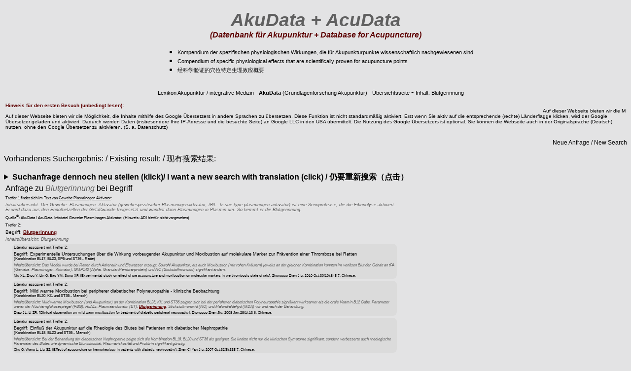

--- FILE ---
content_type: text/html; charset=ISO-8859-1
request_url: http://akudata.de/inhalt.php?anfrage=Blutgerinnung&direkt=ja&Begriff=ja
body_size: 25647
content:
<!DOCTYPE html
	PUBLIC "-//W3C//DTD HTML 4.0 Transitional//DE">
<html lang=de>
<head>
<!-- 
	This website is brought to you by Dr. Thomas Braun, www.medizin-1.de - Software von Ärzten für Ärtze :-)
-->

	<link rel="stylesheet" type="text/css" href="./php.css" />
	<meta name="description" content="Datenbank, wissenschaftliche Akupunktur, integrative Medizin, Grundlagenforschung TCM, Database, Acupuncture" />
	<meta name="keywords" content=Datenbank, Akupunktur, physiologische Wirkungen der Akupunkturpunkte, integrative Medizin, Blutgerinnung" />
	<meta name="author" content="Dr. Thomas Braun, Rötz, Cham" />
	<meta name="copyright" content="Dr. Thomas Braun, Rötz, Cham" />
	<meta name="robots" content="index, follow" />
	<title>AkuData - AcuData, Blutgerinnung, Datenbank Akupunktur</title>
	<meta http-equiv="Content-Type" content="text/html; charset=iso-8859-1" />

<style>
@media (max-width: 2000px) {
  table a {
    display: inline-block;   /* macht den Link „boxig“ */
    padding: 8px 0;           /* vergrößert die Höhe der Klickfläche */
    min-width: 48px;          /* Mindestbreite für Touch */
  }
}
</style>  
<meta name="google-translate-customization" content="dccf9d14d8c8a7da-aa00c1b04c327c8c-gfa7e71d724125b5b-e"></meta>



<link rel="canonical" href="https://akudata.de/inhalt.php?anfrage=Blutgerinnung&direkt=ja&Begriff=ja"/>  
  
  
  
  
  <meta name="dc.title" content="index">
  <meta name="dc.creator" content="Dr. Thomas Braun, Vizepraesident
World Federation of Acupuncture Moxibustion Societies (WFAS), Moderator des aerztlichen Qualitaetszirkels Oberpfalz Nord, Lehrbeauftragung durch die Akupunktur- un TCM-Gesellschaft in China weitergebildeter Aerzte e. V. ">
  <meta name="dc.subject" content="AkuData, Datenbank, Grundlagenforschung, Akupunktur, Moxibustion, integrative Medizin">
  <meta name="dc.description" content="AkuData wissenschaftliche Datenbank Akupunktur">
  <meta name="dc.language" content="de-DE">
  <meta name="dc.date" content="2026-01-15">
  <meta name="dc.rights" content="Dr. Thomas Braun Cham/Roetz">
  
  
  
<script type="application/ld+json">
{
  "@context": "https://schema.org",
  "@type": ["MedicalWebPage"],
  "name": "AkuData – Kompendium der spezifischen physiologischen Wirkungen, die für Akupunkturpunkte wissenschaftlich nachgewiesen sind",
  "url": "https://www.akudata.de",
  "description": "Umfassendes medizinisches Online-Nachschlagewerk mit Suchfunktionen, strukturierten Daten, Artikeln und Zusammenfassungen zu den spezifischen physiologischen Wirkungen der Akupunkturpunkte.",
  "inLanguage": "de",
  "about": {
    "@type": "CreativeWorkSeries",
    "name": "AkuData – Medizinisches Fachwissen zur physiologischen Wirkungen der Akupunkturpunkte.",
    "description": "Grundlagenforschung zu den spezifischen physiologischen Wirkungen der Akupunkturpunkte anhand medizinischer Studien systematisiert und dargestellt. Es gliedert sich in Studien zu Symptomen, Syndromen, Erkrankungen, Zytokinen, Hormonen, Verhaltensmustern, Vorbeugung und Therapie.",
    "genre": "Medical Reference",
    "publisher": {
      "@type": "Organization",
      "name": "Departement für Wissenschaft und Ausbildung der ATCÄ, Leiter Dr. Thomas Braun, Cham, Vizepräsident der World Federation of Acupuncture Moxibustion Societies",
      "url": "https://www.medizin-1.de",
      "logo": {
        "@type": "ImageObject",
        "url": "https://www.medizin-1.de/intro2.gif" 
      }
    }
  },
  "potentialAction": [
    {
      "@type": "SearchAction",
      "target": "https://www.akudata.de/inhalt.php?direkt=ja&Begriff=ja&anfrage={search_term_string}",
      "query-input": "required name=search_term_string"
    },
    {
      "@type": "SearchAction",
      "target": "https://www.akudata.de/inhalt.php?direkt=ja&oberbegriff=ja&anfrage={search_term_string2}",
      "query-input": "required name=search_term_string2"
    },
    {
      "@type": "SearchAction",
      "target": "https://www.akudata.de/inhalt.php?direkt=ja&Themenartikel=ja&anfrage={search_term_string3}",
      "query-input": "required name=search_term_string3"
    },
    {
      "@type": "SearchAction",
      "target": "https://www.akudata.de/inhalt.php?direkt=ja&Kombinationsartikel=ja&anfrage={search_term_string4}",
      "query-input": "required name=search_term_string4"
    },
    {
      "@type": "SearchAction",
      "target": "https://www.akudata.de/inhalt.php?direkt=ja&Einzelpunktartikel=ja&anfrage={search_term_string5}",
      "query-input": "required name=search_term_string5"
    },
    {
      "@type": "SearchAction",
      "target": "https://www.akudata.de/inhalt.php?direkt=ja&Punktartikel=ja&anfrage={search_term_string6}",
      "query-input": "required name=search_term_string6"
    },
    {
      "@type": "SearchAction",
      "target": "https://www.akudata.de/Akudata/systemsuche.php?modell={search_term_string7}",
      "query-input": "required name=search_term_string7"
    },
    {
      "@type": "SearchAction",
      "target": "https://www.akudata.de/Akudata/systemsuche.php?aku={search_term_string8}",
      "query-input": "required name=search_term_string8"
    },
    {
      "@type": "SearchAction",
      "target": "https://www.akudata.de/Akudata/systemsuche.php?modell={search_term_string9}",
      "query-input": "required name=search_term_string9"
    }
  ]
}
</script>
<script type="application/ld+json">
{
  "@context": "https://schema.org",
  "@type": "BreadcrumbList",
  "itemListElement": [
    {
      "@type": "ListItem",
      "position": 1,
      "name": "Startseite",
      "item": {
        "@id": "https://www.akudata.de",
        "name": "Startseite"
      }
    },
    {
      "@type": "ListItem",
      "position": 2,
      "name": "Systemsuche",
      "item": {
        "@id": "https://www.akudata.de/Akudata/systemsuche.php",
        "name": "Systemsuche"
      }
    },
    {
      "@type": "ListItem",
      "position": 3,
      "name": "Nachrichten, Interessantes",
      "item": {
        "@id": "https://www.akudata.de/vorstandseintrag.php",
        "name": "Nachrichten, Interessantes"
      }
    },
    {
      "@type": "ListItem",
      "position": 4,
      "name": "Einzelbegriffe, einfache Suchbegriffe",
      "item": {
        "@id": "https://www.akudata.de/inhalt.php?anfrage=Begriffe",
        "name": "Einzelbegriffe, einfache Suchbegriffe"
      } 
    },
    {
      "@type": "ListItem",
      "position": 5,
      "name": "Komplexe Suchbegriffe, Oberbegriffe und Themen",
      "item": {
        "@id": "https://www.akudata.de/inhalt.php?anfrage=Themen",
        "name": "Komplexe Suchbegriffe, Oberbegriffe und Themen"
      }  
    },
    {
      "@type": "ListItem",
      "position": 6,
      "name": "Suchebegriff Akupunktur-Kombination zur Suche nach der Wirkung",
      "item": {
        "@id": "https://www.akudata.de/inhalt.php?anfrage=Kombinationen",
        "name": "Suchebegriff Akupunktur-Kombination zur Suche nach der Wirkung"
      }   
    } ,
    
      {
      "@type": "ListItem",
      "position": 7,
      "name": "Suchbegriffe Akupunktur-Einzelpunkte zur Suche nach der Wirkung",
      "item": {
        "@id": "https://www.akudata.de/inhalt.php?anfrage=Punkte",
        "name": "Suchbegriffe Akupunktur-Einzelpunkte zur Suche nach der Wirkung"
      }    
    },
    
      {
      "@type": "ListItem",
      "position": 8,
      "name": "Suchbegriffe Punkte auf dem Lungenmeridian zur Suche nach deren Wirkung",
      "item": {
        "@id": "https://www.akudata.de/inhalt.php?anfrage=Einzelpunkte&suche=Lunge-Lung",
        "name": "Suchbegriffe Punkte auf dem Lungenmeridian zur Suche nach deren Wirkung"
      }    
    },
    
      {
      "@type": "ListItem",
      "position": 9,
      "name": "Suchbegriffe Punkte auf dem Dickdarmmeridian zur Suche nach deren Wirkung",
      "item": {
        "@id": "https://www.akudata.de/inhalt.php?anfrage=Einzelpunkte&suche=Dickdarm-Large%20Intestine",
        "name": "Suchbegriffe Punkte auf dem Dickdarmmeridian zur Suche nach deren Wirkung"
      }     
    },
    
      {
      "@type": "ListItem",
      "position": 10,
      "name": "Suchbegriffe Punkte auf dem Magenmeridian zur Suche nach deren Wirkung",
      "item": {
        "@id": "https://www.akudata.de/inhalt.php?anfrage=Einzelpunkte&suche=Magen-Stomach",
        "name": "Suchbegriffe Punkte auf dem Magenmeridian zur Suche nach deren Wirkung"
      } 
    },
    
      {
      "@type": "ListItem",
      "position": 11,
      "name": "Historie der wissenschaftlichen Akupunkturdatenbank AkuData",
      "item": {
        "@id": "https://www.akudata.de/aktuell.php",
        "name": "Historie der wissenschaftlichen Akupunkturdatenbank AkuData"
      } 
    }    

     
    
    
    
    
    
    
  ]
}
</script><meta name="google-translate-customization" content="dccf9d14d8c8a7da-aa00c1b04c327c8c-gfa7e71d724125b5b-e"></meta>
</head>
<body bgcolor="#E3E3E4">

<table bgcolor="#E3E3E4" align=center><!-- background="./bilder/table-bggraund-1.gif"-->
<tr>
<td>
      
<a href="https://www.akudata.de" target=_parent>
<center><font style="font-size: 28pt"><b><i>AkuData + AcuData</i></b></font><font style="font-size: 12pt"><i><b><br>(Datenbank für Akupunktur + Database for Acupuncture)</b></i></font></center>
<ul>
<li><font style="font-size: 8pt">Kompendium der spezifischen physiologischen Wirkungen, die für Akupunkturpunkte wissenschaftlich nachgewiesenen sind</font></li>
<li><font style="font-size: 8pt">Compendium of specific physiological effects that are scientifically proven for acupuncture points</font></li>
<li><font style="font-size: 8pt">&#32463;&#31185;&#23398;&#39564;&#35777;&#30340;&#31348;&#20301;&#29305;&#23450;&#29983;&#29702;&#25928;&#24212;&#27010;&#35201;
</font></li>
</ul>


</a>

<style>
.popup {
  position: relative;
  cursor: pointer;
}

.popup span {
  visibility: hidden;
  background-color: #333;
  color: #fff;
  text-align: center;
  padding: 4px 8px;
  border-radius: 4px;
  position: absolute;
  z-index: 1;
  bottom: 125%; /* über dem Element */
  left: 50%;
  transform: translateX(-50%);
  white-space: nowrap;
}

.popup:hover span {
  visibility: visible;
}
</style>
<nav aria-label="Breadcrumb">
  <span itemscope itemtype="https://schema.org/BreadcrumbList">
    <span style="font-size:0.7em;" itemprop="itemListElement" itemscope itemtype="https://schema.org/ListItem" itemid="https://www.moxibustion-akupunktur.de">
      <meta itemprop="position" content="1" />
      <a itemprop="item" href="https://www.moxibustion-akupunktur.de" class="no-style" title="Startseite_des_Lexikons_Akupunktur_/_integrative_Medizin"><span itemprop="name"><nobr>Lexikon Akupunktur / integrative Medizin</nobr></span></a> -
    </span>
    
    
    <span style="font-size:0.7em;" itemprop="itemListElement" itemscope itemtype="https://schema.org/ListItem" itemid="https://www.akudata.de">
      <meta itemprop="position" content="2" />
      <a itemprop="item" href="https://www.akudata.de" class="no-style"><span itemprop="name" title="Die_wissenschaftliche_Datenbank_der_Grundlagenforschung_in_der_Akupunktur"><nobr><strong>AkuData</strong> (Grundlagenforschung Akupunktur)</nobr></span></a> -
    </span>
    
    
    <span style="font-size:0.7em;" itemprop="itemListElement" itemscope itemtype="https://schema.org/ListItem" itemid="https://www.akudata.de/inhalt.php?anfrage=Aussuchen">
      <meta itemprop="position" content="3" />
      <a itemprop="item" href="https://www.akudata.de/inhalt.php?anfrage=Aussuchen" class="no-style" title="Unterseite_&Uuml;bersichtsseite"><span itemprop="name"><nobr>&Uuml;bersichtsseite</nobr></span></a>
    </span>- <span style="font-size:0.7em;" itemprop="itemListElement" itemscope itemtype="https://schema.org/ListItem" itemid="https://www.akudata.de/inhalt.php?anfrage=Blutgerinnung&direkt=ja&Begriff=ja">
      <meta itemprop="position" content="4" />
      <a itemprop="item" href="https://www.akudata.de/inhalt.php?anfrage=Blutgerinnung&direkt=ja&Begriff=ja" class="no-style" title="Ergebnis_Blutgerinnung"><span itemprop="name"><nobr>Inhalt: Blutgerinnung</nobr></span></a>
    </span></span>
</nav>



</td>
</tr>
</table>
      


<table><tr>
  <td bgcolor=#E3E3E4><font size=1em><b>Hinweis f&uuml;r den ersten Besuch (unbedingt lesen):</b><br>
  <marquee>Auf dieser Webseite bieten wir die M&ouml;glichkeit, die Inhalte mithilfe des Google &Uuml;bersetzers in andere Sprachen zu &uuml;bersetzen. Diese Funktion ist nicht standardm&auml;&szlig;ig aktiviert. Erst wenn Sie aktiv auf die entsprechende (rechte) L&auml;nderflagge klicken, wird der Google &Uuml;bersetzer geladen und aktiviert. Dadurch werden Daten (insbesondere Ihre IP-Adresse und die besuchte Seite) an Google LLC in den USA &uuml;bermittelt. Die Nutzung des Google &Uuml;bersetzers ist optional. Sie k&ouml;nnen die Webseite auch in der Originalsprache (Deutsch) nutzen, ohne den Google &Uuml;bersetzer zu aktivieren.</marquee><br>Auf dieser Webseite bieten wir die M&ouml;glichkeit, die Inhalte mithilfe des Google &Uuml;bersetzers in andere Sprachen zu &uuml;bersetzen. Diese Funktion ist nicht standardm&auml;&szlig;ig aktiviert. Erst wenn Sie aktiv auf die entsprechende (rechte) L&auml;nderflagge klicken, wird der Google &Uuml;bersetzer geladen und aktiviert. Dadurch werden Daten (insbesondere Ihre IP-Adresse und die besuchte Seite) an Google LLC in den USA &uuml;bermittelt. Die Nutzung des Google &Uuml;bersetzers ist optional. Sie k&ouml;nnen die Webseite auch in der Originalsprache (Deutsch) nutzen, ohne den Google &Uuml;bersetzer zu aktivieren. (S. a. Datenschutz)</font></td>
  </tr></table><p align=right><a href="./inhalt.php?anfrage=Blutgerinnung"><font style="font-size:12px">Neue Anfrage / New Search</font></a></p><p align=left>Vorhandenes Suchergebnis: / Existing result: / &#x73B0;&#x6709;&#x641C;&#x7D22;&#x7ED3;&#x679C;:</p><div><details><summary><strong>Suchanfrage dennoch neu stellen (klick)/ I want a new search with translation (click) / &#x4ECD;&#x8981;&#x91CD;&#x65B0;&#x641C;&#x7D22;&#xFF08;&#x70B9;&#x51FB;&#xFF09;
 </strong></summary>
<form action="./inhalt.php?sprache=&direkt=ja&anfrage=Blutgerinnung&Begriff=ja&oberbegriff=&Themenartikel=&Einzelpunktartikel=&Punktartikel=&Kombinationsartikel=" method="POST"> 
<table width=100% bgcolor="#EAEEFF">

<tr><th align=left><a href="https://www.akudata.de" target=_parent><font style="font-size:10px">Zur AkuData-Hauptseite / To AcuData-Mainpage</font></a></th><th colspan=3 align=left>&nbsp;</th><th align=right><a href="./inhalt.php?anfrage=Blutgerinnung"><font style="font-size:10px">Neue Anfrage / New Search</font></a></th></tr>

<tr><th colspan=5><p title="Anfrage Search"><!--<font style="font-size:20px">&rArr; </font>--><font style="font-size:20px"><i>Blutgerinnung</i></font><!--<font style="font-size:20px"> &lArr;</font>--><input type="hidden" maxlength="70" value="Blutgerinnung" name="anfrage" style="height:30px; width:300px"></p>
</th></tr>


<tr><td colspan=5>
  <center><table width=850>
  <tr>
  <th width="100"><font style="font-size:10px"><b>Suchen bei:</b></font></th>
  <th width="10%"><font style="font-size:10px">Einzelpunkte</font></th>
  <th width="10%"><font style="font-size:10px">Kombinationen</font></th>
  <th width="10%"><font style="font-size:10px">Themenbereiche</font></th>
  <th width="10%"><font style="font-size:10px">Oberbegriffe</font></th>
  <th width="10%"><font style="font-size:10px">Begriffe (sonstige)</font></th>
  <th width="10%"><font style="font-size:10px">Literatur</font></th>
  <th width="10%"><font style="font-size:10px">Wirkung</font></th>
  <th width="10%"><font style="font-size:10px">Autor / Quelle</font></th>
  </tr>
  
  <tr>
  <th width="100"><font style="font-size:10px">&nbsp;</font></th>
  <th valign="top"><input type="radio" name="strategie" value="Einzelpunktartikel" checked></th>
  <th valign="top"><input type="radio" name="strategie" value="Kombinationsartikel"></th>
  <th valign="top"><input type="radio" name="strategie" value="Themenartikel"><br><br><a href="../bilder/Themasuche.png" title="Suchalgorithmus"><img src="../bilder/Themasuche.png" border="0" height="70" width="73" alt=Diagramm Begriffsuche/></a></th>
  <th valign="top"><input type="radio" name="strategie" value="Oberbegriff"><br><br><a href="../bilder/Oberbegriffsuche.png" title="Suchalgorithmus"><img src="../bilder/Oberbegriffsuche.png" border="0" height="70" width="73" alt=Diagramm Begriffsuche/></a></th>
  <th valign="top"><input type="radio" name="strategie" value="Begriff" checked><br><br><a href="../bilder/Begriffsuche.png" title="Suchalgorithmus"><img src="../bilder/Begriffsuche.png" border="0" height="70" width="73" alt=Diagramm Begriffsuche/></a></th>
  <th valign="top"><input type="radio" name="strategie" value="Literaturartikel"></th>
  <th valign="top"><input type="radio" name="strategie" value="Wirkung"></th>
  <th valign="top"><input type="radio" name="strategie" value="Autor"></th>
  </tr>
  </table></center>
</td></tr>

<tr><th colspan=5><input type="submit" name="anfragesenden" value="Suchen / Search" style="height:30px; width:300px">
<br>
<font size=2em>ACHTUNG: Wenn Sie in AkuData/AcuData auf den Knopf <tt size=2em>Suchen / Search</tt> klicken, setzt das System ein oder zwei Cookies, um den Suchproze&szlig; zu koordinieren (diese Cookies sind essentiell und haben nichts mit Tracking oder so zu tun - s. a. Datenschutz).</font> 






</th></tr>



<tr><td>
<center><table align=right>
<tr>
<th>
&nbsp;
</th>
<th>
&nbsp;
</th>
<th>
&nbsp;
</th>
<th>
&nbsp;
</th>
<th>
&nbsp;
</th>
</tr>


<tr>
<th>
&nbsp;
</th>
<th>
&nbsp;
</th>
<th>
&nbsp;
</th>
<th>
&nbsp;
</th>
<th>
&nbsp;
</th>
</tr>
</table></center>







</td></tr>
</table></form>

</details></div><div id="google_translate_element"><table><tr><td>Anfrage zu <i>Blutgerinnung</i> bei Begriff</td></tr></table><table width=800><tr><td align=left><font style="font-size:8px">Treffer 1 findet sich im Text von <u>Gewebe Plasminogen Aktivator</u>:</font></td></tr><tr><td align=left><font style="font-size:9px"><i>Inhaltsübersicht: Der Gewebe- Plasminogen- Aktivator (gewebespezifischer Plasminogenaktivator, tPA - tissue type plasminogen activator) ist eine Serinprotease, die die Fibrinolyse aktiviert. Er wird dazu aus den Endothelzellen der Gefäßwände freigesetzt und wandelt dann Plasminogen in Plasmin um. So hemmt er die Blutgerinnung.</i></font></td></tr><tr><td align=left><font style="font-size:8px">Quelle<sup>&copy</sup>: AkuData / AcuData, Infodatei Gewebe Plasminogen Aktivator; (Hinweis: ADI hierfür nicht vorgesehen)</font></td></tr></table><table width=800><tr><td align=left><font style="font-size:8px">Treffer 2:</font></td></tr><tr><td align=left><font style="font-size:10px">Begriff: <b><u>Blutgerinnung</u></b></font></td></tr><tr><td align=left><font style="font-size:9px"><i>Inhaltsübersicht: Blutgerinnung</i></font></td></tr><tr><td align=right><table width=780 bgcolor=#DBDBDB><tr><td align=left><font style="font-size:8px">Literatur assoziiert mit Treffer 2:</font></td></tr><tr><td align=left><font style="font-size:9px">Begriff: Experimentelle Untersuchungen &uuml;ber die Wirkung vorbeugender Akupunktur und Moxibustion auf molekulare Marker zur Pr&auml;vention einer Thrombose bei Ratten</font> <br><font style="font-size:8px">(Kombination BL17, BL20, SP6 und ST36 - Ratte)</font></td></tr><tr><td align=left><font style="font-size:8px"><i>Inhaltsübersicht: Das Modell wurde bei Ratten durch Adrenalin und Eiswasser erzeugt. Sowohl Akupunktur, als auch Moxibustion (mit rohen Kr&auml;utern) jeweils an der gleichen Kombination konnten im ven&ouml;sen Blut den Gehalt an tPA (Gewebe- Plasminogen- Aktivator), GMP140 (Alpha- Granulat Membranprotein) und NO (Stickstoffmonoxid) signifikant &auml;ndern.</i></font></td></tr><tr><td align=left><font style="font-size:7px">Niu XL, Zhou Y, Lin Q, Bao YM, Song XP. [Experimental study on effect of pre-acupuncture and moxibustion on molecular markers in pre-thrombosis state of rats]. Zhongguo Zhen Jiu. 2010 Oct;30(10):845-7. Chinese. </font></td></tr></table></td></tr><tr><td align=right><table width=780 bgcolor=#DBDBDB><tr><td align=left><font style="font-size:8px">Literatur assoziiert mit Treffer 2:</font></td></tr><tr><td align=left><font style="font-size:9px">Begriff: Mild warme Moxibustion bei peripherer diabetischer Polyneuropathie - klinische Beobachtung</font> <br><font style="font-size:8px">(Kombination BL20, KI1 und ST36 - Mensch)</font></td></tr><tr><td align=left><font style="font-size:8px"><i>Inhaltsübersicht: Mild warme Moxibustion (und Akupunktur) an der Kombination BL23, KI1 und ST36 zeigten sich bei der peripheren diabetischen Polyneuropathie signifikant wirksamer als die orale Vitamin B12 Gabe. Parameter waren der N&uuml;chternglukosespiegel (FBG), HbA1c, Plasmaendothelin (ET), <b><u>Blutgerinnung</u></b>, Stickstoffmonoxid (NO) und Malondialdehyd (MDA) vor und nach der Behandlung.</i></font></td></tr><tr><td align=left><font style="font-size:7px"> Zhao JL, Li ZR. [Clinical observation on mild-warm moxibustion for treatment of diabetic peripheral neuropathy]. Zhongguo Zhen Jiu. 2008 Jan;28(1):13-6. Chinese. </font></td></tr></table></td></tr><tr><td align=right><table width=780 bgcolor=#DBDBDB><tr><td align=left><font style="font-size:8px">Literatur assoziiert mit Treffer 2:</font></td></tr><tr><td align=left><font style="font-size:9px">Begriff: Einflu&szlig; der Akupunktur auf die Rheologie des Blutes bei Patienten mit diabetischer Nephropathie</font> <br><font style="font-size:8px">(Kombination BL18, BL20 und ST36 - Mensch)</font></td></tr><tr><td align=left><font style="font-size:8px"><i>Inhaltsübersicht: Bei der Behandlung der diabetischen Nephropathie zeigte sich die Kombination BL18, BL20 und ST36 als geeignet. Sie lindete nicht nur die klinischen Symptome signifikant, sondern verbesserte auch rheologische Parameter des Blutes wie dynamische Blutviskosit&auml;t, Plasmaviskosit&auml;t und Profibrin signifikant g&uuml;nstig.</i></font></td></tr><tr><td align=left><font style="font-size:7px"> Chu Q, Wang L, Liu GZ. [Effect of acupuncture on hemorheology in patients with diabetic nephropathy]. Zhen Ci Yan Jiu. 2007 Oct;32(5):335-7. Chinese. </font></td></tr></table></td></tr><tr><td align=right><table width=780 bgcolor=#DBDBDB><tr><td align=left><font style="font-size:8px">Literatur assoziiert mit Treffer 2:</font></td></tr><tr><td align=left><font style="font-size:9px">Begriff: Wirkung der Akupunktur bei der Alkoholleber</font> <br><font style="font-size:8px">(Kombination BL18 und ST36 (+NAP) - Maus)</font></td></tr><tr><td align=left><font style="font-size:8px"><i>Inhaltsübersicht: Infolge Alkoholgabe &uuml;ber 28 Tage traten bei M&auml;usen sank die Durchblutung der Leber und es nahmen Vollblutviskosit&auml;t, Plasmaviskosit&auml;t, Erythrozytensedimentationsgrad, im Blut  gamma GT, sowie die Gewebesch&auml;den zu (jeweils Signifikanz). Akupunktur ver&auml;nderte alle Parameter jeweils signifikant gegenteilig. NAP reduzierte nur Plasmaviskosit&auml;t und Erythrozytensedimentationsgrad signifikant.</i></font></td></tr><tr><td align=left><font style="font-size:7px"> Song XJ, Wang SY, Jia SY, Wang GJ, Zhang WB. [Effect of electroacupuncture on the hemorheology and hepatic microcirculation in mice with chronic alcoholic liver injury]. Zhen Ci Yan Jiu. 2021 Apr 25;46(4):289-94. Chinese. doi: 10.13702/j.1000-0607.200612. PMID: 33931993.- (<a href=</font></td></tr></table></td></tr><tr><td align=left><font style="font-size:8px">Quelle<sup>&copy</sup>: AkuData / AcuData, Infodatei Blutgerinnung; (Hinweis: ADI hierfür nicht vorgesehen)</font></td></tr></table></div>
<br><br><br><br><br><br><br><br><br><br>
<table><tr><td>
<p><font color="black" style="font-size: 12pt">Akudata/AcuData macht Grundlagenforschung spannend. Nach diesem Motto konzipierte der Autor Dr. Thomas Braun (R&ouml;tz Cham) den Jahresbericht von AkuData 2025: AKUPUNKTUR NEU GEDACHT. Unterhaltsame Kurzgeschichten die die wissenschaftlichen Ergebnisse dennoch inhaltlich ausgewogen darstellen. Ein Buch f&uuml;r Interessierte jeden Alters. <br><a href=https://www.schwarzach-verlag.de/?direkt=Akupunktur_neu title="Akupunktur_neu_gedacht">Zur Verlagsseite&nbsp;&rarr;</a><font></p>

<p><font color="black" style="font-size: 12pt"><nobr>Akudata/AcuData, die wissenschaftliche Datenbank f&uuml;r Grundlagenforschung in Akupunktur/Moxibustion</nobr> verwendet AkuData-Soft 2.0.0 von&nbsp;</font>
<br>
<a href="https://www.medizin-1.de">
<font color="black" style="font-size: 12pt">© Dr. Thomas Braun, Cham R&ouml;tz (Bayern / Oberpfalz), 2025 (Leiter des Departments f&uuml;r Lehre und Ausbildung der Akupunktur- und TCM- Gesellschaft in China weitergebildeter &Auml;rzte e. V., Vizepr&auml;sident der World Federation of Acupuncture- Moxibustion- Societies - WFAS, Mitglied der Arbeitsgruppe Lehre und Weiterbildung des Akupunktur Weltverbandes WFAS, Moderator des &auml;rztlichen Qualit&auml;tszirkels Oberpfalz Nord, Weiterbildungsbefugter der Bayerischen Landes&auml;rztekammer f&uuml;r Akupunktur)</p>


</td></tr></table>
</body>
</html><font color=white>Seitenaufbau in: 0.023713 Sekunden.</font>



--- FILE ---
content_type: text/css
request_url: http://akudata.de/php.css
body_size: 1369
content:
/* Schriftart im gesamten Dokument */
body {
font-family: Arial, Verdana, Helvetica, sans-serif;
}

/* Absätze, DIV-Container, Tabellen, Formulare in 10 Punkt */
p, div, table, li, form  {
font-size: 12pt; 
}

/* Hintergrundfarbe grau mit weißer Schrift */
h1 {
background-color: #5E0101;
color: #EBEBEB;
border-radius : 10%;
} 

/* Überschrift 3 blau färben */
h3 {
color: #000099; 
} 

/* Überschrit 2 sattes Rot*/
h2 {
color: #9B3434;
}

/* fette Passagen rot einfärben */
b {
color: #5E0101; 
} 

/* kursive Passagen gelb färben */
i {
color:  #606060; 
} 

/* Link-Stile für Hover-Links  */
a:link {
text-decoration : none; 
color: black; 
} 

a:hover {
text-decoration : none; 
color: blue; 
} 

a:active {
color: red; 
} 

a:visited {
text-decoration : none;
color: black; 
}

table {
/*	border: 1px solid gray;
	padding: 1em;
width: 10em;
	float: left;
  position: relative;
	margin: 1em;*/
  border-radius: 0.5em;
}

th  {
/*	border: 1px solid gray;
	padding: 1em;
width: 10em;
	float: left;
  position: relative;
	margin: 1em;*/
  border-radius: 0.5em;
}
